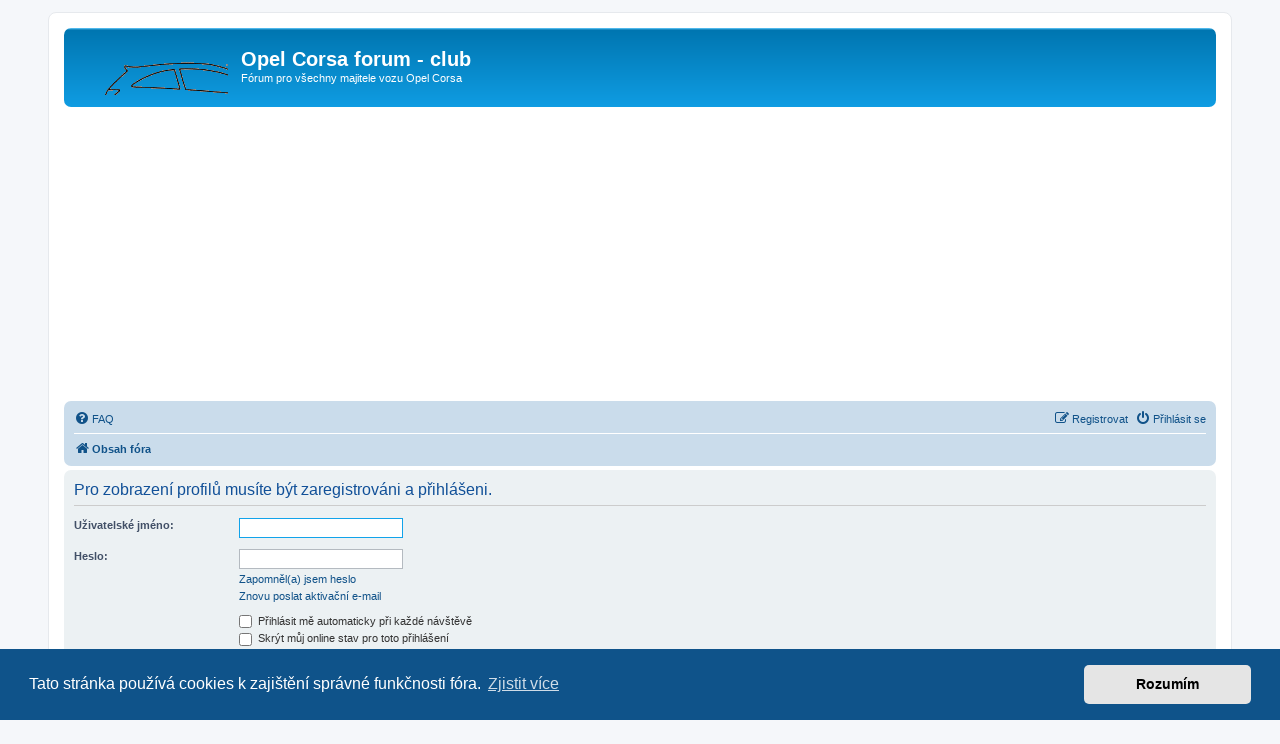

--- FILE ---
content_type: text/html; charset=utf-8
request_url: https://www.google.com/recaptcha/api2/aframe
body_size: 267
content:
<!DOCTYPE HTML><html><head><meta http-equiv="content-type" content="text/html; charset=UTF-8"></head><body><script nonce="imwYUA7J6yM6JuyKN1L9SQ">/** Anti-fraud and anti-abuse applications only. See google.com/recaptcha */ try{var clients={'sodar':'https://pagead2.googlesyndication.com/pagead/sodar?'};window.addEventListener("message",function(a){try{if(a.source===window.parent){var b=JSON.parse(a.data);var c=clients[b['id']];if(c){var d=document.createElement('img');d.src=c+b['params']+'&rc='+(localStorage.getItem("rc::a")?sessionStorage.getItem("rc::b"):"");window.document.body.appendChild(d);sessionStorage.setItem("rc::e",parseInt(sessionStorage.getItem("rc::e")||0)+1);localStorage.setItem("rc::h",'1768691477840');}}}catch(b){}});window.parent.postMessage("_grecaptcha_ready", "*");}catch(b){}</script></body></html>